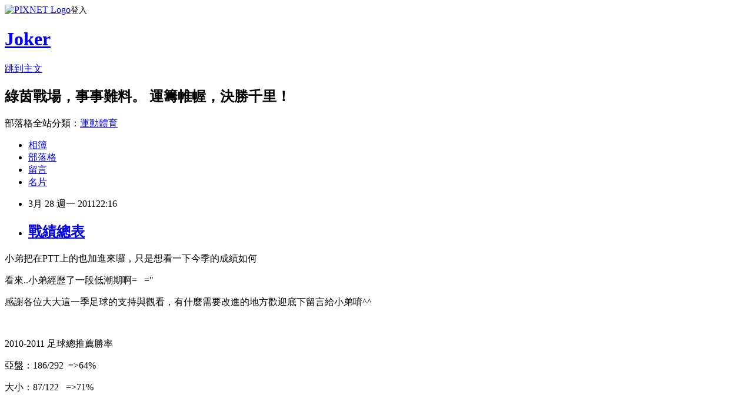

--- FILE ---
content_type: text/html; charset=utf-8
request_url: https://shandow701.pixnet.net/blog/posts/7051830060
body_size: 21724
content:
<!DOCTYPE html><html lang="zh-TW"><head><meta charSet="utf-8"/><meta name="viewport" content="width=device-width, initial-scale=1"/><link rel="stylesheet" href="https://static.1px.tw/blog-next/_next/static/chunks/b1e52b495cc0137c.css" data-precedence="next"/><link rel="stylesheet" href="https://static.1px.tw/blog-next/public/fix.css?v=202601241313" type="text/css" data-precedence="medium"/><link rel="stylesheet" href="https://s3.1px.tw/blog/theme/choc/iframe-popup.css?v=202601241313" type="text/css" data-precedence="medium"/><link rel="stylesheet" href="https://s3.1px.tw/blog/theme/choc/plugins.min.css?v=202601241313" type="text/css" data-precedence="medium"/><link rel="stylesheet" href="https://s3.1px.tw/blog/theme/choc/openid-comment.css?v=202601241313" type="text/css" data-precedence="medium"/><link rel="stylesheet" href="https://s3.1px.tw/blog/theme/choc/style.min.css?v=202601241313" type="text/css" data-precedence="medium"/><link rel="stylesheet" href="https://s3.1px.tw/blog/theme/choc/main.min.css?v=202601241313" type="text/css" data-precedence="medium"/><link rel="stylesheet" href="https://pimg.1px.tw/shandow701/assets/shandow701.css?v=202601241313" type="text/css" data-precedence="medium"/><link rel="stylesheet" href="https://s3.1px.tw/blog/theme/choc/author-info.css?v=202601241313" type="text/css" data-precedence="medium"/><link rel="stylesheet" href="https://s3.1px.tw/blog/theme/choc/idlePop.min.css?v=202601241313" type="text/css" data-precedence="medium"/><link rel="preload" as="script" fetchPriority="low" href="https://static.1px.tw/blog-next/_next/static/chunks/94688e2baa9fea03.js"/><script src="https://static.1px.tw/blog-next/_next/static/chunks/41eaa5427c45ebcc.js" async=""></script><script src="https://static.1px.tw/blog-next/_next/static/chunks/e2c6231760bc85bd.js" async=""></script><script src="https://static.1px.tw/blog-next/_next/static/chunks/94bde6376cf279be.js" async=""></script><script src="https://static.1px.tw/blog-next/_next/static/chunks/426b9d9d938a9eb4.js" async=""></script><script src="https://static.1px.tw/blog-next/_next/static/chunks/turbopack-5021d21b4b170dda.js" async=""></script><script src="https://static.1px.tw/blog-next/_next/static/chunks/ff1a16fafef87110.js" async=""></script><script src="https://static.1px.tw/blog-next/_next/static/chunks/e308b2b9ce476a3e.js" async=""></script><script src="https://static.1px.tw/blog-next/_next/static/chunks/169ce1e25068f8ff.js" async=""></script><script src="https://static.1px.tw/blog-next/_next/static/chunks/d3c6eed28c1dd8e2.js" async=""></script><script src="https://static.1px.tw/blog-next/_next/static/chunks/d4d39cfc2a072218.js" async=""></script><script src="https://static.1px.tw/blog-next/_next/static/chunks/6a5d72c05b9cd4ba.js" async=""></script><script src="https://static.1px.tw/blog-next/_next/static/chunks/8af6103cf1375f47.js" async=""></script><script src="https://static.1px.tw/blog-next/_next/static/chunks/e90cbf588986111c.js" async=""></script><script src="https://static.1px.tw/blog-next/_next/static/chunks/6fc86f1438482192.js" async=""></script><script src="https://static.1px.tw/blog-next/_next/static/chunks/6d1100e43ad18157.js" async=""></script><script src="https://static.1px.tw/blog-next/_next/static/chunks/c2622454eda6e045.js" async=""></script><script src="https://static.1px.tw/blog-next/_next/static/chunks/ed01c75076819ebd.js" async=""></script><script src="https://static.1px.tw/blog-next/_next/static/chunks/a4df8fc19a9a82e6.js" async=""></script><title>戰績總表</title><meta name="description" content="小弟把在PTT上的也加進來囉，只是想看一下今季的成績如何  看來..小弟經歷了一段低潮期啊=   =&quot; 感謝各位大大這一季足球的支持與觀看，有什麼需要改進的地方歡迎底下留言給小弟唷^^"/><meta name="author" content="Joker"/><meta name="google-adsense-platform-account" content="pub-2647689032095179"/><meta name="fb:app_id" content="101730233200171"/><link rel="canonical" href="https://shandow701.pixnet.net/blog/posts/7051830060"/><meta property="og:title" content="戰績總表"/><meta property="og:description" content="小弟把在PTT上的也加進來囉，只是想看一下今季的成績如何  看來..小弟經歷了一段低潮期啊=   =&quot; 感謝各位大大這一季足球的支持與觀看，有什麼需要改進的地方歡迎底下留言給小弟唷^^"/><meta property="og:url" content="https://shandow701.pixnet.net/blog/posts/7051830060"/><meta property="og:image" content="https://s3.1px.tw/blog/common/avatar/blog_cover_light.jpg"/><meta property="og:type" content="article"/><meta name="twitter:card" content="summary_large_image"/><meta name="twitter:title" content="戰績總表"/><meta name="twitter:description" content="小弟把在PTT上的也加進來囉，只是想看一下今季的成績如何  看來..小弟經歷了一段低潮期啊=   =&quot; 感謝各位大大這一季足球的支持與觀看，有什麼需要改進的地方歡迎底下留言給小弟唷^^"/><meta name="twitter:image" content="https://s3.1px.tw/blog/common/avatar/blog_cover_light.jpg"/><link rel="icon" href="/favicon.ico?favicon.a62c60e0.ico" sizes="32x32" type="image/x-icon"/><script src="https://static.1px.tw/blog-next/_next/static/chunks/a6dad97d9634a72d.js" noModule=""></script></head><body><!--$--><!--/$--><!--$?--><template id="B:0"></template><!--/$--><script>requestAnimationFrame(function(){$RT=performance.now()});</script><script src="https://static.1px.tw/blog-next/_next/static/chunks/94688e2baa9fea03.js" id="_R_" async=""></script><div hidden id="S:0"><script id="pixnet-vars">
        window.PIXNET = {
          post_id: "7051830060",
          name: "shandow701",
          user_id: 0,
          blog_id: "2772296",
          display_ads: true,
          ad_options: {"chictrip":false}
        };
      </script><script type="text/javascript" src="https://code.jquery.com/jquery-latest.min.js"></script><script id="json-ld-article-script" type="application/ld+json">{"@context":"https:\u002F\u002Fschema.org","@type":"BlogPosting","isAccessibleForFree":true,"mainEntityOfPage":{"@type":"WebPage","@id":"https:\u002F\u002Fshandow701.pixnet.net\u002Fblog\u002Fposts\u002F7051830060"},"headline":"戰績總表","description":"小弟把在PTT上的也加進來囉，只是想看一下今季的成績如何\u003Cbr\u003E&#13; \u003Cbr\u003E&#13; 看來..小弟經歷了一段低潮期啊=   =\"\u003Cbr\u003E&#13; 感謝各位大大這一季足球的支持與觀看，有什麼需要改進的地方歡迎底下留言給小弟唷^^\u003Cbr\u003E&#13;","articleBody":"\u003Cp\u003E小弟把在PTT上的也加進來囉，只是想看一下今季的成績如何\u003C\u002Fp\u003E\r\n\u003Cp\u003E\r\n看來..小弟經歷了一段低潮期啊=&nbsp;&nbsp; =\"\u003C\u002Fp\u003E\r\n\u003Cp\u003E感謝各位大大這一季足球的支持與觀看，有什麼需要改進的地方歡迎底下留言給小弟唷^^\u003C\u002Fp\u003E\r\n\u003Cp\u003E&nbsp;\u003C\u002Fp\u003E\r\n\u003Cp\u003E2010-2011 足球總推薦勝率\u003C\u002Fp\u003E\r\n\u003Cp\u003E亞盤：186\u002F292&nbsp; =&gt;64%\u003C\u002Fp\u003E\r\n\u003Cp\u003E大小：87\u002F122 &nbsp; =&gt;71%\u003C\u002Fp\u003E\r\n\u003Cp\u003E&nbsp;\u003C\u002Fp\u003E\r\n\u003Cp\u003EMLB國際盤 :48\u002F83\u003C\u002Fp\u003E\r\n\u003Cp\u003E主推 : 10\u002F15 &nbsp; \u003C\u002Fp\u003E\r\n\u003Cp\u003E&nbsp;\u003C\u002Fp\u003E\r\n\u003Cp\u003E來亂ㄟ冰球:12\u002F14 &nbsp; \u003C\u002Fp\u003E","image":[],"author":{"@type":"Person","name":"Joker","url":"https:\u002F\u002Fwww.pixnet.net\u002Fpcard\u002Fshandow701"},"publisher":{"@type":"Organization","name":"Joker","logo":{"@type":"ImageObject","url":"https:\u002F\u002Fs3.1px.tw\u002Fblog\u002Fcommon\u002Favatar\u002Fblog_cover_light.jpg"}},"datePublished":"2011-03-28T14:16:22.000Z","dateModified":"","keywords":[],"articleSection":"足球賽事"}</script><template id="P:1"></template><template id="P:2"></template><template id="P:3"></template><section aria-label="Notifications alt+T" tabindex="-1" aria-live="polite" aria-relevant="additions text" aria-atomic="false"></section></div><script>(self.__next_f=self.__next_f||[]).push([0])</script><script>self.__next_f.push([1,"1:\"$Sreact.fragment\"\n3:I[39756,[\"https://static.1px.tw/blog-next/_next/static/chunks/ff1a16fafef87110.js\",\"https://static.1px.tw/blog-next/_next/static/chunks/e308b2b9ce476a3e.js\"],\"default\"]\n4:I[53536,[\"https://static.1px.tw/blog-next/_next/static/chunks/ff1a16fafef87110.js\",\"https://static.1px.tw/blog-next/_next/static/chunks/e308b2b9ce476a3e.js\"],\"default\"]\n6:I[97367,[\"https://static.1px.tw/blog-next/_next/static/chunks/ff1a16fafef87110.js\",\"https://static.1px.tw/blog-next/_next/static/chunks/e308b2b9ce476a3e.js\"],\"OutletBoundary\"]\n8:I[97367,[\"https://static.1px.tw/blog-next/_next/static/chunks/ff1a16fafef87110.js\",\"https://static.1px.tw/blog-next/_next/static/chunks/e308b2b9ce476a3e.js\"],\"ViewportBoundary\"]\na:I[97367,[\"https://static.1px.tw/blog-next/_next/static/chunks/ff1a16fafef87110.js\",\"https://static.1px.tw/blog-next/_next/static/chunks/e308b2b9ce476a3e.js\"],\"MetadataBoundary\"]\nc:I[63491,[\"https://static.1px.tw/blog-next/_next/static/chunks/169ce1e25068f8ff.js\",\"https://static.1px.tw/blog-next/_next/static/chunks/d3c6eed28c1dd8e2.js\"],\"default\"]\n:HL[\"https://static.1px.tw/blog-next/_next/static/chunks/b1e52b495cc0137c.css\",\"style\"]\n"])</script><script>self.__next_f.push([1,"0:{\"P\":null,\"b\":\"JQ_Jy432Rf5mCJvB01Y9Z\",\"c\":[\"\",\"blog\",\"posts\",\"7051830060\"],\"q\":\"\",\"i\":false,\"f\":[[[\"\",{\"children\":[\"blog\",{\"children\":[\"posts\",{\"children\":[[\"id\",\"7051830060\",\"d\"],{\"children\":[\"__PAGE__\",{}]}]}]}]},\"$undefined\",\"$undefined\",true],[[\"$\",\"$1\",\"c\",{\"children\":[[[\"$\",\"script\",\"script-0\",{\"src\":\"https://static.1px.tw/blog-next/_next/static/chunks/d4d39cfc2a072218.js\",\"async\":true,\"nonce\":\"$undefined\"}],[\"$\",\"script\",\"script-1\",{\"src\":\"https://static.1px.tw/blog-next/_next/static/chunks/6a5d72c05b9cd4ba.js\",\"async\":true,\"nonce\":\"$undefined\"}],[\"$\",\"script\",\"script-2\",{\"src\":\"https://static.1px.tw/blog-next/_next/static/chunks/8af6103cf1375f47.js\",\"async\":true,\"nonce\":\"$undefined\"}]],\"$L2\"]}],{\"children\":[[\"$\",\"$1\",\"c\",{\"children\":[null,[\"$\",\"$L3\",null,{\"parallelRouterKey\":\"children\",\"error\":\"$undefined\",\"errorStyles\":\"$undefined\",\"errorScripts\":\"$undefined\",\"template\":[\"$\",\"$L4\",null,{}],\"templateStyles\":\"$undefined\",\"templateScripts\":\"$undefined\",\"notFound\":\"$undefined\",\"forbidden\":\"$undefined\",\"unauthorized\":\"$undefined\"}]]}],{\"children\":[[\"$\",\"$1\",\"c\",{\"children\":[null,[\"$\",\"$L3\",null,{\"parallelRouterKey\":\"children\",\"error\":\"$undefined\",\"errorStyles\":\"$undefined\",\"errorScripts\":\"$undefined\",\"template\":[\"$\",\"$L4\",null,{}],\"templateStyles\":\"$undefined\",\"templateScripts\":\"$undefined\",\"notFound\":\"$undefined\",\"forbidden\":\"$undefined\",\"unauthorized\":\"$undefined\"}]]}],{\"children\":[[\"$\",\"$1\",\"c\",{\"children\":[null,[\"$\",\"$L3\",null,{\"parallelRouterKey\":\"children\",\"error\":\"$undefined\",\"errorStyles\":\"$undefined\",\"errorScripts\":\"$undefined\",\"template\":[\"$\",\"$L4\",null,{}],\"templateStyles\":\"$undefined\",\"templateScripts\":\"$undefined\",\"notFound\":\"$undefined\",\"forbidden\":\"$undefined\",\"unauthorized\":\"$undefined\"}]]}],{\"children\":[[\"$\",\"$1\",\"c\",{\"children\":[\"$L5\",[[\"$\",\"link\",\"0\",{\"rel\":\"stylesheet\",\"href\":\"https://static.1px.tw/blog-next/_next/static/chunks/b1e52b495cc0137c.css\",\"precedence\":\"next\",\"crossOrigin\":\"$undefined\",\"nonce\":\"$undefined\"}],[\"$\",\"script\",\"script-0\",{\"src\":\"https://static.1px.tw/blog-next/_next/static/chunks/6fc86f1438482192.js\",\"async\":true,\"nonce\":\"$undefined\"}],[\"$\",\"script\",\"script-1\",{\"src\":\"https://static.1px.tw/blog-next/_next/static/chunks/6d1100e43ad18157.js\",\"async\":true,\"nonce\":\"$undefined\"}],[\"$\",\"script\",\"script-2\",{\"src\":\"https://static.1px.tw/blog-next/_next/static/chunks/c2622454eda6e045.js\",\"async\":true,\"nonce\":\"$undefined\"}],[\"$\",\"script\",\"script-3\",{\"src\":\"https://static.1px.tw/blog-next/_next/static/chunks/ed01c75076819ebd.js\",\"async\":true,\"nonce\":\"$undefined\"}],[\"$\",\"script\",\"script-4\",{\"src\":\"https://static.1px.tw/blog-next/_next/static/chunks/a4df8fc19a9a82e6.js\",\"async\":true,\"nonce\":\"$undefined\"}]],[\"$\",\"$L6\",null,{\"children\":\"$@7\"}]]}],{},null,false,false]},null,false,false]},null,false,false]},null,false,false]},null,false,false],[\"$\",\"$1\",\"h\",{\"children\":[null,[\"$\",\"$L8\",null,{\"children\":\"$@9\"}],[\"$\",\"$La\",null,{\"children\":\"$@b\"}],null]}],false]],\"m\":\"$undefined\",\"G\":[\"$c\",[]],\"S\":false}\n"])</script><script>self.__next_f.push([1,"9:[[\"$\",\"meta\",\"0\",{\"charSet\":\"utf-8\"}],[\"$\",\"meta\",\"1\",{\"name\":\"viewport\",\"content\":\"width=device-width, initial-scale=1\"}]]\n"])</script><script>self.__next_f.push([1,"d:I[79520,[\"https://static.1px.tw/blog-next/_next/static/chunks/d4d39cfc2a072218.js\",\"https://static.1px.tw/blog-next/_next/static/chunks/6a5d72c05b9cd4ba.js\",\"https://static.1px.tw/blog-next/_next/static/chunks/8af6103cf1375f47.js\"],\"\"]\n10:I[2352,[\"https://static.1px.tw/blog-next/_next/static/chunks/d4d39cfc2a072218.js\",\"https://static.1px.tw/blog-next/_next/static/chunks/6a5d72c05b9cd4ba.js\",\"https://static.1px.tw/blog-next/_next/static/chunks/8af6103cf1375f47.js\"],\"AdultWarningModal\"]\n11:I[69182,[\"https://static.1px.tw/blog-next/_next/static/chunks/d4d39cfc2a072218.js\",\"https://static.1px.tw/blog-next/_next/static/chunks/6a5d72c05b9cd4ba.js\",\"https://static.1px.tw/blog-next/_next/static/chunks/8af6103cf1375f47.js\"],\"HydrationComplete\"]\n12:I[12985,[\"https://static.1px.tw/blog-next/_next/static/chunks/d4d39cfc2a072218.js\",\"https://static.1px.tw/blog-next/_next/static/chunks/6a5d72c05b9cd4ba.js\",\"https://static.1px.tw/blog-next/_next/static/chunks/8af6103cf1375f47.js\"],\"NuqsAdapter\"]\n13:I[82782,[\"https://static.1px.tw/blog-next/_next/static/chunks/d4d39cfc2a072218.js\",\"https://static.1px.tw/blog-next/_next/static/chunks/6a5d72c05b9cd4ba.js\",\"https://static.1px.tw/blog-next/_next/static/chunks/8af6103cf1375f47.js\"],\"RefineContext\"]\n14:I[29306,[\"https://static.1px.tw/blog-next/_next/static/chunks/d4d39cfc2a072218.js\",\"https://static.1px.tw/blog-next/_next/static/chunks/6a5d72c05b9cd4ba.js\",\"https://static.1px.tw/blog-next/_next/static/chunks/8af6103cf1375f47.js\",\"https://static.1px.tw/blog-next/_next/static/chunks/e90cbf588986111c.js\",\"https://static.1px.tw/blog-next/_next/static/chunks/d3c6eed28c1dd8e2.js\"],\"default\"]\n2:[\"$\",\"html\",null,{\"lang\":\"zh-TW\",\"children\":[[\"$\",\"$Ld\",null,{\"id\":\"google-tag-manager\",\"strategy\":\"afterInteractive\",\"children\":\"\\n(function(w,d,s,l,i){w[l]=w[l]||[];w[l].push({'gtm.start':\\nnew Date().getTime(),event:'gtm.js'});var f=d.getElementsByTagName(s)[0],\\nj=d.createElement(s),dl=l!='dataLayer'?'\u0026l='+l:'';j.async=true;j.src=\\n'https://www.googletagmanager.com/gtm.js?id='+i+dl;f.parentNode.insertBefore(j,f);\\n})(window,document,'script','dataLayer','GTM-TRLQMPKX');\\n  \"}],\"$Le\",\"$Lf\",[\"$\",\"body\",null,{\"children\":[[\"$\",\"$L10\",null,{\"display\":false}],[\"$\",\"$L11\",null,{}],[\"$\",\"$L12\",null,{\"children\":[\"$\",\"$L13\",null,{\"children\":[\"$\",\"$L3\",null,{\"parallelRouterKey\":\"children\",\"error\":\"$undefined\",\"errorStyles\":\"$undefined\",\"errorScripts\":\"$undefined\",\"template\":[\"$\",\"$L4\",null,{}],\"templateStyles\":\"$undefined\",\"templateScripts\":\"$undefined\",\"notFound\":[[\"$\",\"$L14\",null,{}],[]],\"forbidden\":\"$undefined\",\"unauthorized\":\"$undefined\"}]}]}]]}]]}]\n"])</script><script>self.__next_f.push([1,"e:null\nf:null\n"])</script><script>self.__next_f.push([1,"16:I[27201,[\"https://static.1px.tw/blog-next/_next/static/chunks/ff1a16fafef87110.js\",\"https://static.1px.tw/blog-next/_next/static/chunks/e308b2b9ce476a3e.js\"],\"IconMark\"]\n5:[[\"$\",\"script\",null,{\"id\":\"pixnet-vars\",\"children\":\"\\n        window.PIXNET = {\\n          post_id: \\\"7051830060\\\",\\n          name: \\\"shandow701\\\",\\n          user_id: 0,\\n          blog_id: \\\"2772296\\\",\\n          display_ads: true,\\n          ad_options: {\\\"chictrip\\\":false}\\n        };\\n      \"}],\"$L15\"]\n"])</script><script>self.__next_f.push([1,"b:[[\"$\",\"title\",\"0\",{\"children\":\"戰績總表\"}],[\"$\",\"meta\",\"1\",{\"name\":\"description\",\"content\":\"小弟把在PTT上的也加進來囉，只是想看一下今季的成績如何\\r \\r 看來..小弟經歷了一段低潮期啊=   =\\\"\\r 感謝各位大大這一季足球的支持與觀看，有什麼需要改進的地方歡迎底下留言給小弟唷^^\\r\"}],[\"$\",\"meta\",\"2\",{\"name\":\"author\",\"content\":\"Joker\"}],[\"$\",\"meta\",\"3\",{\"name\":\"google-adsense-platform-account\",\"content\":\"pub-2647689032095179\"}],[\"$\",\"meta\",\"4\",{\"name\":\"fb:app_id\",\"content\":\"101730233200171\"}],[\"$\",\"link\",\"5\",{\"rel\":\"canonical\",\"href\":\"https://shandow701.pixnet.net/blog/posts/7051830060\"}],[\"$\",\"meta\",\"6\",{\"property\":\"og:title\",\"content\":\"戰績總表\"}],[\"$\",\"meta\",\"7\",{\"property\":\"og:description\",\"content\":\"小弟把在PTT上的也加進來囉，只是想看一下今季的成績如何\\r \\r 看來..小弟經歷了一段低潮期啊=   =\\\"\\r 感謝各位大大這一季足球的支持與觀看，有什麼需要改進的地方歡迎底下留言給小弟唷^^\\r\"}],[\"$\",\"meta\",\"8\",{\"property\":\"og:url\",\"content\":\"https://shandow701.pixnet.net/blog/posts/7051830060\"}],[\"$\",\"meta\",\"9\",{\"property\":\"og:image\",\"content\":\"https://s3.1px.tw/blog/common/avatar/blog_cover_light.jpg\"}],[\"$\",\"meta\",\"10\",{\"property\":\"og:type\",\"content\":\"article\"}],[\"$\",\"meta\",\"11\",{\"name\":\"twitter:card\",\"content\":\"summary_large_image\"}],[\"$\",\"meta\",\"12\",{\"name\":\"twitter:title\",\"content\":\"戰績總表\"}],[\"$\",\"meta\",\"13\",{\"name\":\"twitter:description\",\"content\":\"小弟把在PTT上的也加進來囉，只是想看一下今季的成績如何\\r \\r 看來..小弟經歷了一段低潮期啊=   =\\\"\\r 感謝各位大大這一季足球的支持與觀看，有什麼需要改進的地方歡迎底下留言給小弟唷^^\\r\"}],[\"$\",\"meta\",\"14\",{\"name\":\"twitter:image\",\"content\":\"https://s3.1px.tw/blog/common/avatar/blog_cover_light.jpg\"}],[\"$\",\"link\",\"15\",{\"rel\":\"icon\",\"href\":\"/favicon.ico?favicon.a62c60e0.ico\",\"sizes\":\"32x32\",\"type\":\"image/x-icon\"}],[\"$\",\"$L16\",\"16\",{}]]\n"])</script><script>self.__next_f.push([1,"7:null\n"])</script><script>self.__next_f.push([1,":HL[\"https://static.1px.tw/blog-next/public/fix.css?v=202601241313\",\"style\",{\"type\":\"text/css\"}]\n:HL[\"https://s3.1px.tw/blog/theme/choc/iframe-popup.css?v=202601241313\",\"style\",{\"type\":\"text/css\"}]\n:HL[\"https://s3.1px.tw/blog/theme/choc/plugins.min.css?v=202601241313\",\"style\",{\"type\":\"text/css\"}]\n:HL[\"https://s3.1px.tw/blog/theme/choc/openid-comment.css?v=202601241313\",\"style\",{\"type\":\"text/css\"}]\n:HL[\"https://s3.1px.tw/blog/theme/choc/style.min.css?v=202601241313\",\"style\",{\"type\":\"text/css\"}]\n:HL[\"https://s3.1px.tw/blog/theme/choc/main.min.css?v=202601241313\",\"style\",{\"type\":\"text/css\"}]\n:HL[\"https://pimg.1px.tw/shandow701/assets/shandow701.css?v=202601241313\",\"style\",{\"type\":\"text/css\"}]\n:HL[\"https://s3.1px.tw/blog/theme/choc/author-info.css?v=202601241313\",\"style\",{\"type\":\"text/css\"}]\n:HL[\"https://s3.1px.tw/blog/theme/choc/idlePop.min.css?v=202601241313\",\"style\",{\"type\":\"text/css\"}]\n17:T769,"])</script><script>self.__next_f.push([1,"{\"@context\":\"https:\\u002F\\u002Fschema.org\",\"@type\":\"BlogPosting\",\"isAccessibleForFree\":true,\"mainEntityOfPage\":{\"@type\":\"WebPage\",\"@id\":\"https:\\u002F\\u002Fshandow701.pixnet.net\\u002Fblog\\u002Fposts\\u002F7051830060\"},\"headline\":\"戰績總表\",\"description\":\"小弟把在PTT上的也加進來囉，只是想看一下今季的成績如何\\u003Cbr\\u003E\u0026#13; \\u003Cbr\\u003E\u0026#13; 看來..小弟經歷了一段低潮期啊=   =\\\"\\u003Cbr\\u003E\u0026#13; 感謝各位大大這一季足球的支持與觀看，有什麼需要改進的地方歡迎底下留言給小弟唷^^\\u003Cbr\\u003E\u0026#13;\",\"articleBody\":\"\\u003Cp\\u003E小弟把在PTT上的也加進來囉，只是想看一下今季的成績如何\\u003C\\u002Fp\\u003E\\r\\n\\u003Cp\\u003E\\r\\n看來..小弟經歷了一段低潮期啊=\u0026nbsp;\u0026nbsp; =\\\"\\u003C\\u002Fp\\u003E\\r\\n\\u003Cp\\u003E感謝各位大大這一季足球的支持與觀看，有什麼需要改進的地方歡迎底下留言給小弟唷^^\\u003C\\u002Fp\\u003E\\r\\n\\u003Cp\\u003E\u0026nbsp;\\u003C\\u002Fp\\u003E\\r\\n\\u003Cp\\u003E2010-2011 足球總推薦勝率\\u003C\\u002Fp\\u003E\\r\\n\\u003Cp\\u003E亞盤：186\\u002F292\u0026nbsp; =\u0026gt;64%\\u003C\\u002Fp\\u003E\\r\\n\\u003Cp\\u003E大小：87\\u002F122 \u0026nbsp; =\u0026gt;71%\\u003C\\u002Fp\\u003E\\r\\n\\u003Cp\\u003E\u0026nbsp;\\u003C\\u002Fp\\u003E\\r\\n\\u003Cp\\u003EMLB國際盤 :48\\u002F83\\u003C\\u002Fp\\u003E\\r\\n\\u003Cp\\u003E主推 : 10\\u002F15 \u0026nbsp; \\u003C\\u002Fp\\u003E\\r\\n\\u003Cp\\u003E\u0026nbsp;\\u003C\\u002Fp\\u003E\\r\\n\\u003Cp\\u003E來亂ㄟ冰球:12\\u002F14 \u0026nbsp; \\u003C\\u002Fp\\u003E\",\"image\":[],\"author\":{\"@type\":\"Person\",\"name\":\"Joker\",\"url\":\"https:\\u002F\\u002Fwww.pixnet.net\\u002Fpcard\\u002Fshandow701\"},\"publisher\":{\"@type\":\"Organization\",\"name\":\"Joker\",\"logo\":{\"@type\":\"ImageObject\",\"url\":\"https:\\u002F\\u002Fs3.1px.tw\\u002Fblog\\u002Fcommon\\u002Favatar\\u002Fblog_cover_light.jpg\"}},\"datePublished\":\"2011-03-28T14:16:22.000Z\",\"dateModified\":\"\",\"keywords\":[],\"articleSection\":\"足球賽事\"}"])</script><script>self.__next_f.push([1,"15:[[[[\"$\",\"link\",\"https://static.1px.tw/blog-next/public/fix.css?v=202601241313\",{\"rel\":\"stylesheet\",\"href\":\"https://static.1px.tw/blog-next/public/fix.css?v=202601241313\",\"type\":\"text/css\",\"precedence\":\"medium\"}],[\"$\",\"link\",\"https://s3.1px.tw/blog/theme/choc/iframe-popup.css?v=202601241313\",{\"rel\":\"stylesheet\",\"href\":\"https://s3.1px.tw/blog/theme/choc/iframe-popup.css?v=202601241313\",\"type\":\"text/css\",\"precedence\":\"medium\"}],[\"$\",\"link\",\"https://s3.1px.tw/blog/theme/choc/plugins.min.css?v=202601241313\",{\"rel\":\"stylesheet\",\"href\":\"https://s3.1px.tw/blog/theme/choc/plugins.min.css?v=202601241313\",\"type\":\"text/css\",\"precedence\":\"medium\"}],[\"$\",\"link\",\"https://s3.1px.tw/blog/theme/choc/openid-comment.css?v=202601241313\",{\"rel\":\"stylesheet\",\"href\":\"https://s3.1px.tw/blog/theme/choc/openid-comment.css?v=202601241313\",\"type\":\"text/css\",\"precedence\":\"medium\"}],[\"$\",\"link\",\"https://s3.1px.tw/blog/theme/choc/style.min.css?v=202601241313\",{\"rel\":\"stylesheet\",\"href\":\"https://s3.1px.tw/blog/theme/choc/style.min.css?v=202601241313\",\"type\":\"text/css\",\"precedence\":\"medium\"}],[\"$\",\"link\",\"https://s3.1px.tw/blog/theme/choc/main.min.css?v=202601241313\",{\"rel\":\"stylesheet\",\"href\":\"https://s3.1px.tw/blog/theme/choc/main.min.css?v=202601241313\",\"type\":\"text/css\",\"precedence\":\"medium\"}],[\"$\",\"link\",\"https://pimg.1px.tw/shandow701/assets/shandow701.css?v=202601241313\",{\"rel\":\"stylesheet\",\"href\":\"https://pimg.1px.tw/shandow701/assets/shandow701.css?v=202601241313\",\"type\":\"text/css\",\"precedence\":\"medium\"}],[\"$\",\"link\",\"https://s3.1px.tw/blog/theme/choc/author-info.css?v=202601241313\",{\"rel\":\"stylesheet\",\"href\":\"https://s3.1px.tw/blog/theme/choc/author-info.css?v=202601241313\",\"type\":\"text/css\",\"precedence\":\"medium\"}],[\"$\",\"link\",\"https://s3.1px.tw/blog/theme/choc/idlePop.min.css?v=202601241313\",{\"rel\":\"stylesheet\",\"href\":\"https://s3.1px.tw/blog/theme/choc/idlePop.min.css?v=202601241313\",\"type\":\"text/css\",\"precedence\":\"medium\"}]],[\"$\",\"script\",null,{\"type\":\"text/javascript\",\"src\":\"https://code.jquery.com/jquery-latest.min.js\"}]],[[\"$\",\"script\",null,{\"id\":\"json-ld-article-script\",\"type\":\"application/ld+json\",\"dangerouslySetInnerHTML\":{\"__html\":\"$17\"}}],\"$L18\"],\"$L19\",\"$L1a\"]\n"])</script><script>self.__next_f.push([1,"1b:I[5479,[\"https://static.1px.tw/blog-next/_next/static/chunks/d4d39cfc2a072218.js\",\"https://static.1px.tw/blog-next/_next/static/chunks/6a5d72c05b9cd4ba.js\",\"https://static.1px.tw/blog-next/_next/static/chunks/8af6103cf1375f47.js\",\"https://static.1px.tw/blog-next/_next/static/chunks/6fc86f1438482192.js\",\"https://static.1px.tw/blog-next/_next/static/chunks/6d1100e43ad18157.js\",\"https://static.1px.tw/blog-next/_next/static/chunks/c2622454eda6e045.js\",\"https://static.1px.tw/blog-next/_next/static/chunks/ed01c75076819ebd.js\",\"https://static.1px.tw/blog-next/_next/static/chunks/a4df8fc19a9a82e6.js\"],\"default\"]\n1c:I[38045,[\"https://static.1px.tw/blog-next/_next/static/chunks/d4d39cfc2a072218.js\",\"https://static.1px.tw/blog-next/_next/static/chunks/6a5d72c05b9cd4ba.js\",\"https://static.1px.tw/blog-next/_next/static/chunks/8af6103cf1375f47.js\",\"https://static.1px.tw/blog-next/_next/static/chunks/6fc86f1438482192.js\",\"https://static.1px.tw/blog-next/_next/static/chunks/6d1100e43ad18157.js\",\"https://static.1px.tw/blog-next/_next/static/chunks/c2622454eda6e045.js\",\"https://static.1px.tw/blog-next/_next/static/chunks/ed01c75076819ebd.js\",\"https://static.1px.tw/blog-next/_next/static/chunks/a4df8fc19a9a82e6.js\"],\"ArticleHead\"]\n18:[\"$\",\"script\",null,{\"id\":\"json-ld-breadcrumb-script\",\"type\":\"application/ld+json\",\"dangerouslySetInnerHTML\":{\"__html\":\"{\\\"@context\\\":\\\"https:\\\\u002F\\\\u002Fschema.org\\\",\\\"@type\\\":\\\"BreadcrumbList\\\",\\\"itemListElement\\\":[{\\\"@type\\\":\\\"ListItem\\\",\\\"position\\\":1,\\\"name\\\":\\\"首頁\\\",\\\"item\\\":\\\"https:\\\\u002F\\\\u002Fshandow701.pixnet.net\\\"},{\\\"@type\\\":\\\"ListItem\\\",\\\"position\\\":2,\\\"name\\\":\\\"部落格\\\",\\\"item\\\":\\\"https:\\\\u002F\\\\u002Fshandow701.pixnet.net\\\\u002Fblog\\\"},{\\\"@type\\\":\\\"ListItem\\\",\\\"position\\\":3,\\\"name\\\":\\\"文章\\\",\\\"item\\\":\\\"https:\\\\u002F\\\\u002Fshandow701.pixnet.net\\\\u002Fblog\\\\u002Fposts\\\"},{\\\"@type\\\":\\\"ListItem\\\",\\\"position\\\":4,\\\"name\\\":\\\"戰績總表\\\",\\\"item\\\":\\\"https:\\\\u002F\\\\u002Fshandow701.pixnet.net\\\\u002Fblog\\\\u002Fposts\\\\u002F7051830060\\\"}]}\"}}]\n"])</script><script>self.__next_f.push([1,"1a:[\"$\",\"div\",null,{\"className\":\"main-container\",\"children\":[[\"$\",\"div\",null,{\"id\":\"pixnet-ad-before_header\",\"className\":\"pixnet-ad-placement\"}],[\"$\",\"div\",null,{\"id\":\"body-div\",\"children\":[[\"$\",\"div\",null,{\"id\":\"container\",\"children\":[[\"$\",\"div\",null,{\"id\":\"container2\",\"children\":[[\"$\",\"div\",null,{\"id\":\"container3\",\"children\":[[\"$\",\"div\",null,{\"id\":\"header\",\"children\":[[\"$\",\"div\",null,{\"id\":\"banner\",\"children\":[[\"$\",\"h1\",null,{\"children\":[\"$\",\"a\",null,{\"href\":\"https://shandow701.pixnet.net/blog\",\"children\":\"Joker\"}]}],[\"$\",\"p\",null,{\"className\":\"skiplink\",\"children\":[\"$\",\"a\",null,{\"href\":\"#article-area\",\"title\":\"skip the page header to the main content\",\"children\":\"跳到主文\"}]}],[\"$\",\"h2\",null,{\"suppressHydrationWarning\":true,\"dangerouslySetInnerHTML\":{\"__html\":\"綠茵戰場，事事難料。\\r\\n運籌帷幄，決勝千里！\"}}],[\"$\",\"p\",null,{\"id\":\"blog-category\",\"children\":[\"部落格全站分類：\",[\"$\",\"a\",null,{\"href\":\"#\",\"children\":\"運動體育\"}]]}]]}],[\"$\",\"ul\",null,{\"id\":\"navigation\",\"children\":[[\"$\",\"li\",null,{\"className\":\"navigation-links\",\"id\":\"link-album\",\"children\":[\"$\",\"a\",null,{\"href\":\"/albums\",\"title\":\"go to gallery page of this user\",\"children\":\"相簿\"}]}],[\"$\",\"li\",null,{\"className\":\"navigation-links\",\"id\":\"link-blog\",\"children\":[\"$\",\"a\",null,{\"href\":\"https://shandow701.pixnet.net/blog\",\"title\":\"go to index page of this blog\",\"children\":\"部落格\"}]}],[\"$\",\"li\",null,{\"className\":\"navigation-links\",\"id\":\"link-guestbook\",\"children\":[\"$\",\"a\",null,{\"id\":\"guestbook\",\"data-msg\":\"尚未安裝留言板，無法進行留言\",\"data-action\":\"none\",\"href\":\"#\",\"title\":\"go to guestbook page of this user\",\"children\":\"留言\"}]}],[\"$\",\"li\",null,{\"className\":\"navigation-links\",\"id\":\"link-profile\",\"children\":[\"$\",\"a\",null,{\"href\":\"https://www.pixnet.net/pcard/shandow701\",\"title\":\"go to profile page of this user\",\"children\":\"名片\"}]}]]}]]}],[\"$\",\"div\",null,{\"id\":\"main\",\"children\":[[\"$\",\"div\",null,{\"id\":\"content\",\"children\":[[\"$\",\"$L1b\",null,{\"data\":\"$undefined\"}],[\"$\",\"div\",null,{\"id\":\"article-area\",\"children\":[\"$\",\"div\",null,{\"id\":\"article-box\",\"children\":[\"$\",\"div\",null,{\"className\":\"article\",\"children\":[[\"$\",\"$L1c\",null,{\"post\":{\"id\":\"7051830060\",\"title\":\"戰績總表\",\"excerpt\":\"小弟把在PTT上的也加進來囉，只是想看一下今季的成績如何\u003cbr\u003e\u0026#13; \u003cbr\u003e\u0026#13; 看來..小弟經歷了一段低潮期啊=   =\\\"\u003cbr\u003e\u0026#13; 感謝各位大大這一季足球的支持與觀看，有什麼需要改進的地方歡迎底下留言給小弟唷^^\u003cbr\u003e\u0026#13;\",\"contents\":{\"post_id\":\"7051830060\",\"contents\":\"\u003cp\u003e小弟把在PTT上的也加進來囉，只是想看一下今季的成績如何\u003c/p\u003e\\r\\n\u003cp\u003e\\r\\n看來..小弟經歷了一段低潮期啊=\u0026nbsp;\u0026nbsp; =\\\"\u003c/p\u003e\\r\\n\u003cp\u003e感謝各位大大這一季足球的支持與觀看，有什麼需要改進的地方歡迎底下留言給小弟唷^^\u003c/p\u003e\\r\\n\u003cp\u003e\u0026nbsp;\u003c/p\u003e\\r\\n\u003cp\u003e2010-2011 足球總推薦勝率\u003c/p\u003e\\r\\n\u003cp\u003e亞盤：186/292\u0026nbsp; =\u0026gt;64%\u003c/p\u003e\\r\\n\u003cp\u003e大小：87/122 \u0026nbsp; =\u0026gt;71%\u003c/p\u003e\\r\\n\u003cp\u003e\u0026nbsp;\u003c/p\u003e\\r\\n\u003cp\u003eMLB國際盤 :48/83\u003c/p\u003e\\r\\n\u003cp\u003e主推 : 10/15 \u0026nbsp; \u003c/p\u003e\\r\\n\u003cp\u003e\u0026nbsp;\u003c/p\u003e\\r\\n\u003cp\u003e來亂ㄟ冰球:12/14 \u0026nbsp; \u003c/p\u003e\",\"sanitized_contents\":\"\u003cp\u003e小弟把在PTT上的也加進來囉，只是想看一下今季的成績如何\u003c/p\u003e \u003cp\u003e 看來..小弟經歷了一段低潮期啊=\u0026nbsp;\u0026nbsp; =\\\"\u003c/p\u003e \u003cp\u003e感謝各位大大這一季足球的支持與觀看，有什麼需要改進的地方歡迎底下留言給小弟唷^^\u003c/p\u003e \u003cp\u003e\u0026nbsp;\u003c/p\u003e \u003cp\u003e2010-2011 足球總推薦勝率\u003c/p\u003e \u003cp\u003e亞盤：186/292\u0026nbsp; =\u0026gt;64%\u003c/p\u003e \u003cp\u003e大小：87/122 \u0026nbsp; =\u0026gt;71%\u003c/p\u003e \u003cp\u003e\u0026nbsp;\u003c/p\u003e \u003cp\u003eMLB國際盤 :48/83\u003c/p\u003e \u003cp\u003e主推 : 10/15 \u0026nbsp; \u003c/p\u003e \u003cp\u003e\u0026nbsp;\u003c/p\u003e \u003cp\u003e來亂ㄟ冰球:12/14 \u0026nbsp; \u003c/p\u003e\",\"created_at\":null,\"updated_at\":null},\"published_at\":1301321782,\"featured\":null,\"category\":{\"id\":\"7002222750\",\"blog_id\":\"2772296\",\"name\":\"足球賽事\",\"folder_id\":\"0\",\"post_count\":0,\"sort\":4,\"status\":\"active\",\"frontend\":\"visible\",\"created_at\":0,\"updated_at\":0},\"primaryChannel\":{\"id\":32,\"name\":\"運動體育\",\"slug\":\"sport\",\"type_id\":9},\"secondaryChannel\":{\"id\":0,\"name\":\"不設分類\",\"slug\":null,\"type_id\":0},\"tags\":[],\"visibility\":\"public\",\"password_hint\":null,\"friends\":[],\"groups\":[],\"status\":\"active\",\"is_pinned\":1,\"allow_comment\":1,\"comment_visibility\":1,\"comment_permission\":1,\"post_url\":\"https://shandow701.pixnet.net/blog/posts/7051830060\",\"stats\":{\"post_id\":\"7051830060\",\"views\":211,\"views_today\":0,\"likes\":0,\"link_clicks\":0,\"comments\":0,\"replies\":0,\"created_at\":0,\"updated_at\":0},\"password\":null,\"comments\":[{\"comment_id\":\"7039915356\",\"content\":\"TK大謙虛了，呵呵。\\n比我推兩個禮拜的戰績高很多了。\\n我亞盤只有53%\\n可能這兩週次級聯賽推太多了XD\\n\",\"creator\":{\"id\":2805471,\"display_name\":\"夢Mong\",\"avatar_url\":null},\"visibility\":1,\"created_at\":1301328016,\"replies\":[{\"reply_id\":7039915356,\"content\":\"次級聯賽和杯賽真的比較難預測\\n夢大剛好在這兩個星期內開始啦Ｘ＂Ｄ\\n等五大聯賽恢復\\n又可以神勇殺莊啦！加油：Ｄ\",\"creator\":{\"id\":2772296,\"display_name\":\"綠茵達人\",\"avatar_url\":null},\"created_at\":1301332994,\"visibility\":1,\"display\":true}],\"display\":true},{\"comment_id\":\"7040013352\",\"content\":\"TK大今天要玩英甲嗎?\\n有幾場看起來不賴\",\"creator\":{\"id\":2805471,\"display_name\":\"夢Mong\",\"avatar_url\":null},\"visibility\":1,\"created_at\":1301375979,\"replies\":[{\"reply_id\":7040013352,\"content\":\"今天有歡樂土A2聯可以玩\\n\\n晚點再看看囉:D\",\"creator\":{\"id\":2772296,\"display_name\":\"綠茵達人\",\"avatar_url\":null},\"created_at\":1301376871,\"visibility\":1,\"display\":true}],\"display\":true},{\"comment_id\":\"7040074816\",\"content\":\"哈囉  超高勝率的綠茵達人您好\\n\\n關於之前提到過的sports178網站合作\\n然後給您抽成20%的合作計畫\\n\\n麻煩請回覆這封訊息，提供您的 \\n1.真實本名\\n2.手機聯絡電話\\n3.居住地址(需要寄送合約給您)\\n\\nsports178的合作窗口 \\n將會盡快親自與您聯繫 謝謝~\\n\\nLuckyGo\",\"creator\":{\"id\":2036929,\"display_name\":\"運動邦 運彩分析\",\"avatar_url\":null},\"visibility\":2,\"created_at\":1301419710,\"replies\":[{\"reply_id\":7040074816,\"content\":\"好的，麻煩你了。\\n\\n姓名：郭至濠\\n手機：0912775725\\n地址：高雄市鳳山區漁村街59巷21號\",\"creator\":{\"id\":2772296,\"display_name\":\"綠茵達人\",\"avatar_url\":null},\"created_at\":1301421089,\"visibility\":2,\"display\":false}],\"display\":false},{\"comment_id\":\"7040083936\",\"content\":\"夢大 你也玩暗黑啊\\n哈哈\\n\\n加油囉\\n\\n\\n\",\"creator\":{\"id\":0,\"display_name\":\"志\",\"avatar_url\":\"https://ui-avatars.com/api/?name=%E5%BF%97\"},\"visibility\":1,\"created_at\":1301465078,\"replies\":[],\"display\":true},{\"comment_id\":\"7040083992\",\"content\":\"t大  今天 有分析嗎\\n\\n我出手囉\\n\\n昨天賽事有小贏\\n\\n今天續追和面場了\\n\\n抓兩場波膽2-2\\n\\n你覺得要調嗎\\n\\n讓我參考一下  \\n\\n3201   托利馬 對 學生隊\\n\\n3205   科里蒂巴 對 吉奧競技\",\"creator\":{\"id\":0,\"display_name\":\"志\",\"avatar_url\":\"https://ui-avatars.com/api/?name=%E5%BF%97\"},\"visibility\":1,\"created_at\":1301465227,\"replies\":[{\"reply_id\":7040083992,\"content\":\"ㄨㄚˊ...那個我超不熟的 (因為台灣暗黑玩不到) 冏\u0026quot;\\n\\n不敢給你建議OTZ\\n\\n如果自由杯也是像歐冠一樣採取客隊進球優惠的話...\\n那麼我覺得這場開和局的機會不小，因為上仗學生隊主勝1:0托利馬\\n這場學生隊只有一分的叩打，想必會再發動猛攻，而托利馬一分落後，也是需要採取攻擊手段，依兩邊的戰意來看，攻勢將不斷。\\n盤口簡單看一下，托利馬雖然上一場1分落敗，但主場只讓出平手盤，顯然低看了托利馬的實力(其實我也不知道他強不強= =  只能以歐冠類似的看法分析)，這種盤口反而有利於主隊打出，因為我覺得這盤是以平手盤去阻擾上盤籌碼介入，論實力，阿甲第一絕對有力在哥倫比亞取勝，但以兩方都讓不起球的盤口來看，再結合歐賠數據，和局有望。\\n\\n簡單的看一下而已~\u0026quot;~ 參考看看\",\"creator\":{\"id\":2772296,\"display_name\":\"綠茵達人\",\"avatar_url\":null},\"created_at\":1301466667,\"visibility\":1,\"display\":true}],\"display\":true}],\"ad_options\":{\"chictrip\":false}}}],\"$L1d\",\"$L1e\",\"$L1f\"]}]}]}]]}],\"$L20\"]}],\"$L21\"]}],\"$L22\",\"$L23\",\"$L24\",\"$L25\"]}],\"$L26\",\"$L27\",\"$L28\",\"$L29\"]}],\"$L2a\",\"$L2b\",\"$L2c\",\"$L2d\"]}]]}]\n"])</script><script>self.__next_f.push([1,"2e:I[89076,[\"https://static.1px.tw/blog-next/_next/static/chunks/d4d39cfc2a072218.js\",\"https://static.1px.tw/blog-next/_next/static/chunks/6a5d72c05b9cd4ba.js\",\"https://static.1px.tw/blog-next/_next/static/chunks/8af6103cf1375f47.js\",\"https://static.1px.tw/blog-next/_next/static/chunks/6fc86f1438482192.js\",\"https://static.1px.tw/blog-next/_next/static/chunks/6d1100e43ad18157.js\",\"https://static.1px.tw/blog-next/_next/static/chunks/c2622454eda6e045.js\",\"https://static.1px.tw/blog-next/_next/static/chunks/ed01c75076819ebd.js\",\"https://static.1px.tw/blog-next/_next/static/chunks/a4df8fc19a9a82e6.js\"],\"ArticleContentInner\"]\n2f:I[89697,[\"https://static.1px.tw/blog-next/_next/static/chunks/d4d39cfc2a072218.js\",\"https://static.1px.tw/blog-next/_next/static/chunks/6a5d72c05b9cd4ba.js\",\"https://static.1px.tw/blog-next/_next/static/chunks/8af6103cf1375f47.js\",\"https://static.1px.tw/blog-next/_next/static/chunks/6fc86f1438482192.js\",\"https://static.1px.tw/blog-next/_next/static/chunks/6d1100e43ad18157.js\",\"https://static.1px.tw/blog-next/_next/static/chunks/c2622454eda6e045.js\",\"https://static.1px.tw/blog-next/_next/static/chunks/ed01c75076819ebd.js\",\"https://static.1px.tw/blog-next/_next/static/chunks/a4df8fc19a9a82e6.js\"],\"AuthorViews\"]\n30:I[70364,[\"https://static.1px.tw/blog-next/_next/static/chunks/d4d39cfc2a072218.js\",\"https://static.1px.tw/blog-next/_next/static/chunks/6a5d72c05b9cd4ba.js\",\"https://static.1px.tw/blog-next/_next/static/chunks/8af6103cf1375f47.js\",\"https://static.1px.tw/blog-next/_next/static/chunks/6fc86f1438482192.js\",\"https://static.1px.tw/blog-next/_next/static/chunks/6d1100e43ad18157.js\",\"https://static.1px.tw/blog-next/_next/static/chunks/c2622454eda6e045.js\",\"https://static.1px.tw/blog-next/_next/static/chunks/ed01c75076819ebd.js\",\"https://static.1px.tw/blog-next/_next/static/chunks/a4df8fc19a9a82e6.js\"],\"CommentsBlock\"]\n31:I[96195,[\"https://static.1px.tw/blog-next/_next/static/chunks/d4d39cfc2a072218.js\",\"https://static.1px.tw/blog-next/_next/static/chunks/6a5d72c05b9cd4ba.js\",\"https://static.1px.tw/blog-next/_next/static/chunks/8af6103cf1375f47.js\",\"https://static.1px.tw/blog-next/_next/static/chunks/6fc86f1438482192.js\",\"https://static.1px.tw/blog-next/_next/static/chunks/6d1100e43ad18157.js\",\"https://static.1px.tw/blog-next/_next/static/chunks/c2622454eda6e045.js\",\"https://static.1px.tw/blog-next/_next/static/chunks/ed01c75076819ebd.js\",\"https://static.1px.tw/blog-next/_next/static/chunks/a4df8fc19a9a82e6.js\"],\"Widget\"]\n32:I[28541,[\"https://static.1px.tw/blog-next/_next/static/chunks/d4d39cfc2a072218.js\",\"https://static.1px.tw/blog-next/_next/static/chunks/6a5d72c05b9cd4ba.js\",\"https://static.1px.tw/blog-next/_next/static/chunks/8af6103cf1375f47.js\",\"https://static.1px.tw/blog-next/_next/static/chunks/6fc86f1438482192.js\",\"https://static.1px.tw/blog-next/_next/static/chunks/6d1100e43ad18157.js\",\"https://static.1px.tw/blog-next/_next/static/chunks/c2622454eda6e045.js\",\"https://static.1px.tw/blog-next/_next/static/chunks/ed01c75076819ebd.js\",\"https://static.1px.tw/blog-next/_next/static/chunks/a4df8fc19a9a82e6.js\"],\"default\"]\n:HL[\"https://static.1px.tw/blog-next/public/logo_pixnet_ch.svg\",\"image\"]\n"])</script><script>self.__next_f.push([1,"1d:[\"$\",\"div\",null,{\"className\":\"article-body\",\"children\":[[\"$\",\"div\",null,{\"className\":\"article-content\",\"children\":[[\"$\",\"$L2e\",null,{\"post\":\"$1a:props:children:1:props:children:0:props:children:0:props:children:0:props:children:1:props:children:0:props:children:1:props:children:props:children:props:children:0:props:post\"}],[\"$\",\"div\",null,{\"className\":\"tag-container-parent\",\"children\":[[\"$\",\"div\",null,{\"className\":\"tag-container article-keyword\",\"data-version\":\"a\",\"children\":[[\"$\",\"div\",null,{\"className\":\"tag__header\",\"children\":[\"$\",\"div\",null,{\"className\":\"tag__header-title\",\"children\":\"文章標籤\"}]}],[\"$\",\"div\",null,{\"className\":\"tag__main\",\"id\":\"article-footer-tags\",\"children\":[]}]]}],[\"$\",\"div\",null,{\"className\":\"tag-container global-keyword\",\"children\":[[\"$\",\"div\",null,{\"className\":\"tag__header\",\"children\":[\"$\",\"div\",null,{\"className\":\"tag__header-title\",\"children\":\"全站熱搜\"}]}],[\"$\",\"div\",null,{\"className\":\"tag__main\",\"children\":[]}]]}]]}],[\"$\",\"div\",null,{\"className\":\"author-profile\",\"children\":[[\"$\",\"div\",null,{\"className\":\"author-profile__header\",\"children\":\"創作者介紹\"}],[\"$\",\"div\",null,{\"className\":\"author-profile__main\",\"id\":\"mixpanel-author-box\",\"children\":[[\"$\",\"a\",null,{\"children\":[\"$\",\"img\",null,{\"className\":\"author-profile__avatar\",\"src\":null,\"alt\":\"創作者 綠茵達人 的頭像\",\"loading\":\"lazy\"}]}],[\"$\",\"div\",null,{\"className\":\"author-profile__content\",\"children\":[[\"$\",\"a\",null,{\"className\":\"author-profile__name\",\"children\":\"綠茵達人\"}],[\"$\",\"p\",null,{\"className\":\"author-profile__info\",\"children\":\"Joker\"}]]}],[\"$\",\"div\",null,{\"className\":\"author-profile__subscribe hoverable\",\"children\":[\"$\",\"button\",null,{\"data-follow-state\":\"關注\",\"className\":\"subscribe-btn member\"}]}]]}]]}]]}],[\"$\",\"p\",null,{\"className\":\"author\",\"children\":[\"綠茵達人\",\" 發表在\",\" \",[\"$\",\"a\",null,{\"href\":\"https://www.pixnet.net\",\"children\":\"痞客邦\"}],\" \",[\"$\",\"a\",null,{\"href\":\"#comments\",\"children\":\"留言\"}],\"(\",\"0\",\") \",[\"$\",\"$L2f\",null,{\"post\":\"$1a:props:children:1:props:children:0:props:children:0:props:children:0:props:children:1:props:children:0:props:children:1:props:children:props:children:props:children:0:props:post\"}]]}],[\"$\",\"div\",null,{\"id\":\"pixnet-ad-content-left-right-wrapper\",\"children\":[[\"$\",\"div\",null,{\"className\":\"left\"}],[\"$\",\"div\",null,{\"className\":\"right\"}]]}]]}]\n"])</script><script>self.__next_f.push([1,"1e:[\"$\",\"div\",null,{\"className\":\"article-footer\",\"children\":[[\"$\",\"ul\",null,{\"className\":\"refer\",\"children\":[[\"$\",\"li\",null,{\"children\":[\"全站分類：\",[\"$\",\"a\",null,{\"href\":\"#\",\"children\":\"$undefined\"}]]}],\" \",[\"$\",\"li\",null,{\"children\":[\"個人分類：\",[\"$\",\"a\",null,{\"href\":\"#\",\"children\":\"足球賽事\"}]]}],\" \"]}],[\"$\",\"div\",null,{\"className\":\"back-to-top\",\"children\":[\"$\",\"a\",null,{\"href\":\"#top\",\"title\":\"back to the top of the page\",\"children\":\"▲top\"}]}],[\"$\",\"$L30\",null,{\"comments\":[\"$1a:props:children:1:props:children:0:props:children:0:props:children:0:props:children:1:props:children:0:props:children:1:props:children:props:children:props:children:0:props:post:comments:0\",\"$1a:props:children:1:props:children:0:props:children:0:props:children:0:props:children:1:props:children:0:props:children:1:props:children:props:children:props:children:0:props:post:comments:1\",{\"comment_id\":\"7040074816\",\"content\":\"*****\",\"creator\":\"$1a:props:children:1:props:children:0:props:children:0:props:children:0:props:children:1:props:children:0:props:children:1:props:children:props:children:props:children:0:props:post:comments:2:creator\",\"visibility\":2,\"created_at\":1301419710,\"replies\":[{\"reply_id\":7040074816,\"content\":\"*****\",\"creator\":\"$1a:props:children:1:props:children:0:props:children:0:props:children:0:props:children:1:props:children:0:props:children:1:props:children:props:children:props:children:0:props:post:comments:2:replies:0:creator\",\"created_at\":1301421089,\"visibility\":2,\"display\":false}],\"display\":false},\"$1a:props:children:1:props:children:0:props:children:0:props:children:0:props:children:1:props:children:0:props:children:1:props:children:props:children:props:children:0:props:post:comments:3\",\"$1a:props:children:1:props:children:0:props:children:0:props:children:0:props:children:1:props:children:0:props:children:1:props:children:props:children:props:children:0:props:post:comments:4\"],\"blog\":{\"blog_id\":\"2772296\",\"urls\":{\"blog_url\":\"https://shandow701.pixnet.net/blog\",\"album_url\":\"https://shandow701.pixnet.net/albums\",\"card_url\":\"https://www.pixnet.net/pcard/shandow701\",\"sitemap_url\":\"https://shandow701.pixnet.net/sitemap.xml\"},\"name\":\"shandow701\",\"display_name\":\"Joker\",\"description\":\"綠茵戰場，事事難料。\\r\\n運籌帷幄，決勝千里！\",\"visibility\":\"public\",\"freeze\":\"active\",\"default_comment_permission\":\"deny\",\"service_album\":\"enable\",\"rss_mode\":\"auto\",\"taxonomy\":{\"id\":20,\"name\":\"運動體育\"},\"logo\":{\"id\":null,\"url\":\"https://s3.1px.tw/blog/common/avatar/blog_cover_light.jpg\"},\"logo_url\":\"https://s3.1px.tw/blog/common/avatar/blog_cover_light.jpg\",\"owner\":{\"sub\":\"838256504447582769\",\"display_name\":\"綠茵達人\",\"avatar\":null,\"login_country\":null,\"login_city\":null,\"login_at\":0,\"created_at\":1299056281,\"updated_at\":1765078812},\"socials\":{\"social_email\":null,\"social_line\":null,\"social_facebook\":null,\"social_instagram\":null,\"social_youtube\":null,\"created_at\":null,\"updated_at\":null},\"stats\":{\"views_initialized\":24025,\"views_total\":20021,\"views_today\":1,\"post_count\":0,\"updated_at\":1769183426},\"marketing\":null,\"watermark\":null,\"custom_domain\":null,\"hero_image\":{\"id\":1769231581,\"url\":\"https://picsum.photos/seed/shandow701/1200/400\"},\"widgets\":{\"sidebar1\":[{\"id\":20959713,\"identifier\":\"cus980988\",\"title\":\"運動邦\",\"sort\":2,\"data\":\"\u003ca href=\\\"http://channel.pixnet.net/sport/luckygo\\\" target=\\\"_blank\\\"\u003e\u003cimg src=\\\"//s.pixfs.net/channel/sport/style2/images/luckygo_sticker.jpg\\\"\u003e\u003c/a\u003e\"},{\"id\":20959714,\"identifier\":\"cus1010747\",\"title\":\"累了嗎?看看雨狗吧\",\"sort\":3,\"data\":\"\u003ca href=http://raindog.pixnet.net/blog target=_blank\u003e\u003cimg src=http://p1.p.pixnet.net/albums/userpics/1/1/763311/49b334dd0507c.jpg border=0\u003e\u003c/a\u003e\"},{\"id\":20959715,\"identifier\":\"cus2064772\",\"title\":\"天祐日本．全民祈福\",\"sort\":4,\"data\":\"\u003ciframe src=\\\"//emergency.events.pixnet.net/sticker/\\\" width=\\\"180\\\" height=\\\"265\\\" frameborder=\\\"0\\\" scrolling=\\\"no\\\"\u003e\u003c/iframe\u003e\"},{\"id\":20959716,\"identifier\":\"pixHotArticle\",\"title\":\"熱門文章\",\"sort\":5,\"data\":[{\"id\":\"7047806424\",\"title\":\"3/1戰事解盤\",\"featured\":null,\"tags\":[],\"published_at\":1298991799,\"post_url\":\"https://shandow701.pixnet.net/blog/posts/7047806424\",\"stats\":{\"post_id\":\"7047806424\",\"views\":55,\"views_today\":1,\"likes\":0,\"link_clicks\":0,\"comments\":0,\"replies\":0,\"created_at\":0,\"updated_at\":1768751817}},{\"id\":\"7047881652\",\"title\":\"3/2 戰事分析\",\"featured\":null,\"tags\":[],\"published_at\":1299076477,\"post_url\":\"https://shandow701.pixnet.net/blog/posts/7047881652\",\"stats\":{\"post_id\":\"7047881652\",\"views\":44,\"views_today\":0,\"likes\":0,\"link_clicks\":0,\"comments\":0,\"replies\":0,\"created_at\":0,\"updated_at\":0}},{\"id\":\"7048094966\",\"title\":\"3/3戰事分析\",\"featured\":null,\"tags\":[],\"published_at\":1299171581,\"post_url\":\"https://shandow701.pixnet.net/blog/posts/7048094966\",\"stats\":{\"post_id\":\"7048094966\",\"views\":42,\"views_today\":0,\"likes\":0,\"link_clicks\":0,\"comments\":0,\"replies\":0,\"created_at\":0,\"updated_at\":0}},{\"id\":\"7048374622\",\"title\":\"3/5 戰事推薦\",\"featured\":null,\"tags\":[],\"published_at\":1299337248,\"post_url\":\"https://shandow701.pixnet.net/blog/posts/7048374622\",\"stats\":{\"post_id\":\"7048374622\",\"views\":33,\"views_today\":0,\"likes\":0,\"link_clicks\":0,\"comments\":0,\"replies\":0,\"created_at\":0,\"updated_at\":0}},{\"id\":\"7048584178\",\"title\":\"3/7戰火綿延\",\"featured\":null,\"tags\":[],\"published_at\":1299488535,\"post_url\":\"https://shandow701.pixnet.net/blog/posts/7048584178\",\"stats\":{\"post_id\":\"7048584178\",\"views\":100,\"views_today\":0,\"likes\":0,\"link_clicks\":0,\"comments\":0,\"replies\":0,\"created_at\":0,\"updated_at\":0}},{\"id\":\"7048738976\",\"title\":\"3/8戰事分析\",\"featured\":null,\"tags\":[],\"published_at\":1299578092,\"post_url\":\"https://shandow701.pixnet.net/blog/posts/7048738976\",\"stats\":{\"post_id\":\"7048738976\",\"views\":35,\"views_today\":0,\"likes\":0,\"link_clicks\":0,\"comments\":0,\"replies\":0,\"created_at\":0,\"updated_at\":0}},{\"id\":\"7048878458\",\"title\":\"3/9歐冠分析\",\"featured\":null,\"tags\":[],\"published_at\":1299666523,\"post_url\":\"https://shandow701.pixnet.net/blog/posts/7048878458\",\"stats\":{\"post_id\":\"7048878458\",\"views\":61,\"views_today\":0,\"likes\":0,\"link_clicks\":0,\"comments\":0,\"replies\":0,\"created_at\":0,\"updated_at\":0}},{\"id\":\"7049029274\",\"title\":\"3/10 歐霸盃分析\",\"featured\":null,\"tags\":[],\"published_at\":1299750807,\"post_url\":\"https://shandow701.pixnet.net/blog/posts/7049029274\",\"stats\":{\"post_id\":\"7049029274\",\"views\":309,\"views_today\":0,\"likes\":0,\"link_clicks\":0,\"comments\":0,\"replies\":0,\"created_at\":0,\"updated_at\":0}},{\"id\":\"7049228572\",\"title\":\"3/11 國米場分析\",\"featured\":null,\"tags\":[],\"published_at\":1299860797,\"post_url\":\"https://shandow701.pixnet.net/blog/posts/7049228572\",\"stats\":{\"post_id\":\"7049228572\",\"views\":38,\"views_today\":0,\"likes\":0,\"link_clicks\":0,\"comments\":0,\"replies\":0,\"created_at\":0,\"updated_at\":0}},{\"id\":\"7049240342\",\"title\":\"大勝與冷門\",\"featured\":null,\"tags\":[],\"published_at\":1299872724,\"post_url\":\"https://shandow701.pixnet.net/blog/posts/7049240342\",\"stats\":{\"post_id\":\"7049240342\",\"views\":281,\"views_today\":0,\"likes\":0,\"link_clicks\":0,\"comments\":0,\"replies\":0,\"created_at\":0,\"updated_at\":0}}]},{\"id\":20959717,\"identifier\":\"pixCategory\",\"title\":\"文章分類\",\"sort\":6,\"data\":[{\"type\":\"category\",\"id\":\"7002449511\",\"name\":\"冰球簡析\",\"post_count\":3,\"url\":\"https://abc.com\",\"sort\":0},{\"type\":\"category\",\"id\":\"7002391526\",\"name\":\"棒球簡析\",\"post_count\":14,\"url\":\"https://abc.com\",\"sort\":1},{\"type\":\"category\",\"id\":\"7002263297\",\"name\":\"雜談\",\"post_count\":1,\"url\":\"https://abc.com\",\"sort\":2},{\"type\":\"category\",\"id\":\"7002222898\",\"name\":\"簡易分析\",\"post_count\":1,\"url\":\"https://abc.com\",\"sort\":3},{\"type\":\"category\",\"id\":\"7002222750\",\"name\":\"足球賽事\",\"post_count\":57,\"url\":\"https://abc.com\",\"sort\":4}]},{\"id\":20959718,\"identifier\":\"pixLatestArticle\",\"title\":\"最新文章\",\"sort\":7,\"data\":[{\"id\":\"7060324515\",\"title\":\"5/20 暫時休息\",\"featured\":null,\"tags\":[],\"published_at\":1305885355,\"post_url\":\"https://shandow701.pixnet.net/blog/posts/7060324515\",\"stats\":{\"post_id\":\"7060324515\",\"views\":196,\"views_today\":0,\"likes\":0,\"link_clicks\":0,\"comments\":0,\"replies\":0,\"created_at\":0,\"updated_at\":0}},{\"id\":\"7060199153\",\"title\":\"5/19  隨手推薦\",\"featured\":null,\"tags\":[],\"published_at\":1305818127,\"post_url\":\"https://shandow701.pixnet.net/blog/posts/7060199153\",\"stats\":{\"post_id\":\"7060199153\",\"views\":398,\"views_today\":0,\"likes\":0,\"link_clicks\":0,\"comments\":0,\"replies\":0,\"created_at\":0,\"updated_at\":0}},{\"id\":\"7060049987\",\"title\":\"5/19 冰球+MLB\",\"featured\":null,\"tags\":[],\"published_at\":1305751813,\"post_url\":\"https://shandow701.pixnet.net/blog/posts/7060049987\",\"stats\":{\"post_id\":\"7060049987\",\"views\":40,\"views_today\":0,\"likes\":0,\"link_clicks\":0,\"comments\":0,\"replies\":0,\"created_at\":0,\"updated_at\":0}},{\"id\":\"7059828269\",\"title\":\"5/17 冰球一場\",\"featured\":null,\"tags\":[],\"published_at\":1305645852,\"post_url\":\"https://shandow701.pixnet.net/blog/posts/7059828269\",\"stats\":{\"post_id\":\"7059828269\",\"views\":151,\"views_today\":1,\"likes\":0,\"link_clicks\":0,\"comments\":0,\"replies\":0,\"created_at\":0,\"updated_at\":1769097385}},{\"id\":\"7059677579\",\"title\":\"5/16 法甲一場\",\"featured\":null,\"tags\":[],\"published_at\":1305554497,\"post_url\":\"https://shandow701.pixnet.net/blog/posts/7059677579\",\"stats\":{\"post_id\":\"7059677579\",\"views\":42,\"views_today\":0,\"likes\":0,\"link_clicks\":0,\"comments\":0,\"replies\":0,\"created_at\":0,\"updated_at\":0}},{\"id\":\"7059509442\",\"title\":\"5/15 綠茵簡析\",\"featured\":null,\"tags\":[],\"published_at\":1305456629,\"post_url\":\"https://shandow701.pixnet.net/blog/posts/7059509442\",\"stats\":{\"post_id\":\"7059509442\",\"views\":47,\"views_today\":1,\"likes\":0,\"link_clicks\":0,\"comments\":0,\"replies\":0,\"created_at\":0,\"updated_at\":1768751819}},{\"id\":\"7059337652\",\"title\":\"5/14 綠茵簡析\",\"featured\":null,\"tags\":[],\"published_at\":1305367751,\"post_url\":\"https://shandow701.pixnet.net/blog/posts/7059337652\",\"stats\":{\"post_id\":\"7059337652\",\"views\":114,\"views_today\":1,\"likes\":0,\"link_clicks\":0,\"comments\":0,\"replies\":0,\"created_at\":0,\"updated_at\":1768838146}},{\"id\":\"7059152128\",\"title\":\"5/13 綠色星期五\",\"featured\":null,\"tags\":[],\"published_at\":1305263791,\"post_url\":\"https://shandow701.pixnet.net/blog/posts/7059152128\",\"stats\":{\"post_id\":\"7059152128\",\"views\":160,\"views_today\":1,\"likes\":0,\"link_clicks\":0,\"comments\":0,\"replies\":0,\"created_at\":0,\"updated_at\":1768924512}},{\"id\":\"7059009240\",\"title\":\"5/12 棒棒推薦\",\"featured\":null,\"tags\":[],\"published_at\":1305191650,\"post_url\":\"https://shandow701.pixnet.net/blog/posts/7059009240\",\"stats\":{\"post_id\":\"7059009240\",\"views\":192,\"views_today\":0,\"likes\":0,\"link_clicks\":0,\"comments\":0,\"replies\":0,\"created_at\":0,\"updated_at\":0}},{\"id\":\"7058863086\",\"title\":\"5/11 美棒推薦\",\"featured\":null,\"tags\":[],\"published_at\":1305113297,\"post_url\":\"https://shandow701.pixnet.net/blog/posts/7058863086\",\"stats\":{\"post_id\":\"7058863086\",\"views\":446,\"views_today\":0,\"likes\":0,\"link_clicks\":0,\"comments\":0,\"replies\":0,\"created_at\":0,\"updated_at\":0}}]},{\"id\":20959719,\"identifier\":\"pixLatestComment\",\"title\":\"最新留言\",\"sort\":8,\"data\":null},{\"id\":20959721,\"identifier\":\"pixArchive\",\"title\":\"文章精選\",\"sort\":10,\"data\":null},{\"id\":20959722,\"identifier\":\"pixSearch\",\"title\":\"文章搜尋\",\"sort\":11,\"data\":null},{\"id\":20959724,\"identifier\":\"pixVisitor\",\"title\":\"誰來我家\",\"sort\":13,\"data\":null},{\"id\":20959725,\"identifier\":\"pixHits\",\"title\":\"參觀人氣\",\"sort\":14,\"data\":null}]},\"display_ads\":true,\"display_adult_warning\":false,\"ad_options\":[],\"adsense\":null,\"css_version\":\"202601241313\",\"created_at\":1299056281,\"updated_at\":1299056329},\"post\":\"$1a:props:children:1:props:children:0:props:children:0:props:children:0:props:children:1:props:children:0:props:children:1:props:children:props:children:props:children:0:props:post\"}]]}]\n"])</script><script>self.__next_f.push([1,"1f:[\"$\",\"div\",null,{\"id\":\"pixnet-ad-after-footer\"}]\n"])</script><script>self.__next_f.push([1,"20:[\"$\",\"div\",null,{\"id\":\"links\",\"children\":[\"$\",\"div\",null,{\"id\":\"sidebar__inner\",\"children\":[[\"$\",\"div\",null,{\"id\":\"links-row-1\",\"children\":[[\"$\",\"$L31\",\"20959713\",{\"row\":\"$1e:props:children:2:props:blog:widgets:sidebar1:0\",\"blog\":\"$1e:props:children:2:props:blog\"}],[\"$\",\"$L31\",\"20959714\",{\"row\":\"$1e:props:children:2:props:blog:widgets:sidebar1:1\",\"blog\":\"$1e:props:children:2:props:blog\"}],[\"$\",\"$L31\",\"20959715\",{\"row\":\"$1e:props:children:2:props:blog:widgets:sidebar1:2\",\"blog\":\"$1e:props:children:2:props:blog\"}],[\"$\",\"$L31\",\"20959716\",{\"row\":\"$1e:props:children:2:props:blog:widgets:sidebar1:3\",\"blog\":\"$1e:props:children:2:props:blog\"}],[\"$\",\"$L31\",\"20959717\",{\"row\":\"$1e:props:children:2:props:blog:widgets:sidebar1:4\",\"blog\":\"$1e:props:children:2:props:blog\"}],[\"$\",\"$L31\",\"20959718\",{\"row\":\"$1e:props:children:2:props:blog:widgets:sidebar1:5\",\"blog\":\"$1e:props:children:2:props:blog\"}],[\"$\",\"$L31\",\"20959719\",{\"row\":\"$1e:props:children:2:props:blog:widgets:sidebar1:6\",\"blog\":\"$1e:props:children:2:props:blog\"}],[\"$\",\"$L31\",\"20959721\",{\"row\":\"$1e:props:children:2:props:blog:widgets:sidebar1:7\",\"blog\":\"$1e:props:children:2:props:blog\"}],[\"$\",\"$L31\",\"20959722\",{\"row\":\"$1e:props:children:2:props:blog:widgets:sidebar1:8\",\"blog\":\"$1e:props:children:2:props:blog\"}],[\"$\",\"$L31\",\"20959724\",{\"row\":\"$1e:props:children:2:props:blog:widgets:sidebar1:9\",\"blog\":\"$1e:props:children:2:props:blog\"}],[\"$\",\"$L31\",\"20959725\",{\"row\":\"$1e:props:children:2:props:blog:widgets:sidebar1:10\",\"blog\":\"$1e:props:children:2:props:blog\"}]]}],[\"$\",\"div\",null,{\"id\":\"links-row-2\",\"children\":[[],[\"$\",\"div\",null,{\"id\":\"sticky-sidebar-ad\"}]]}]]}]}]\n"])</script><script>self.__next_f.push([1,"21:[\"$\",\"$L32\",null,{\"data\":\"$undefined\"}]\n22:[\"$\",\"div\",null,{\"id\":\"extradiv11\"}]\n23:[\"$\",\"div\",null,{\"id\":\"extradiv10\"}]\n24:[\"$\",\"div\",null,{\"id\":\"extradiv9\"}]\n25:[\"$\",\"div\",null,{\"id\":\"extradiv8\"}]\n26:[\"$\",\"div\",null,{\"id\":\"extradiv7\"}]\n27:[\"$\",\"div\",null,{\"id\":\"extradiv6\"}]\n28:[\"$\",\"div\",null,{\"id\":\"extradiv5\"}]\n29:[\"$\",\"div\",null,{\"id\":\"extradiv4\"}]\n2a:[\"$\",\"div\",null,{\"id\":\"extradiv3\"}]\n2b:[\"$\",\"div\",null,{\"id\":\"extradiv2\"}]\n2c:[\"$\",\"div\",null,{\"id\":\"extradiv1\"}]\n2d:[\"$\",\"div\",null,{\"id\":\"extradiv0\"}]\n19:[\"$\",\"nav\",null,{\"className\":\"navbar pixnavbar desktop-navbar-module__tuy7SG__navbarWrapper\",\"children\":[\"$\",\"div\",null,{\"className\":\"desktop-navbar-module__tuy7SG__navbarInner\",\"children\":[[\"$\",\"a\",null,{\"href\":\"https://www.pixnet.net\",\"children\":[\"$\",\"img\",null,{\"src\":\"https://static.1px.tw/blog-next/public/logo_pixnet_ch.svg\",\"alt\":\"PIXNET Logo\",\"className\":\"desktop-navbar-module__tuy7SG__image\"}]}],[\"$\",\"a\",null,{\"href\":\"/auth/authorize\",\"style\":{\"textDecoration\":\"none\",\"color\":\"inherit\",\"fontSize\":\"14px\"},\"children\":\"登入\"}]]}]}]\n"])</script><link rel="preload" as="image" href="https://ui-avatars.com/api/?name=%E5%BF%97"/><link rel="preload" href="https://static.1px.tw/blog-next/public/logo_pixnet_ch.svg" as="image"/><div hidden id="S:1"><script id="json-ld-breadcrumb-script" type="application/ld+json">{"@context":"https:\u002F\u002Fschema.org","@type":"BreadcrumbList","itemListElement":[{"@type":"ListItem","position":1,"name":"首頁","item":"https:\u002F\u002Fshandow701.pixnet.net"},{"@type":"ListItem","position":2,"name":"部落格","item":"https:\u002F\u002Fshandow701.pixnet.net\u002Fblog"},{"@type":"ListItem","position":3,"name":"文章","item":"https:\u002F\u002Fshandow701.pixnet.net\u002Fblog\u002Fposts"},{"@type":"ListItem","position":4,"name":"戰績總表","item":"https:\u002F\u002Fshandow701.pixnet.net\u002Fblog\u002Fposts\u002F7051830060"}]}</script></div><script>$RS=function(a,b){a=document.getElementById(a);b=document.getElementById(b);for(a.parentNode.removeChild(a);a.firstChild;)b.parentNode.insertBefore(a.firstChild,b);b.parentNode.removeChild(b)};$RS("S:1","P:1")</script><div hidden id="S:3"><div class="main-container"><div id="pixnet-ad-before_header" class="pixnet-ad-placement"></div><div id="body-div"><div id="container"><div id="container2"><div id="container3"><div id="header"><div id="banner"><h1><a href="https://shandow701.pixnet.net/blog">Joker</a></h1><p class="skiplink"><a href="#article-area" title="skip the page header to the main content">跳到主文</a></p><h2>綠茵戰場，事事難料。
運籌帷幄，決勝千里！</h2><p id="blog-category">部落格全站分類：<a href="#">運動體育</a></p></div><ul id="navigation"><li class="navigation-links" id="link-album"><a href="/albums" title="go to gallery page of this user">相簿</a></li><li class="navigation-links" id="link-blog"><a href="https://shandow701.pixnet.net/blog" title="go to index page of this blog">部落格</a></li><li class="navigation-links" id="link-guestbook"><a id="guestbook" data-msg="尚未安裝留言板，無法進行留言" data-action="none" href="#" title="go to guestbook page of this user">留言</a></li><li class="navigation-links" id="link-profile"><a href="https://www.pixnet.net/pcard/shandow701" title="go to profile page of this user">名片</a></li></ul></div><div id="main"><div id="content"><div id="spotlight"></div><div id="article-area"><div id="article-box"><div class="article"><ul class="article-head"><li class="publish"><span class="month">3月<!-- --> </span><span class="date">28<!-- --> </span><span class="day">週一<!-- --> </span><span class="year">2011</span><span class="time">22:16</span></li><li class="title" id="article-7051830060" data-site-category="運動體育" data-site-category-id="32" data-article-link="https://shandow701.pixnet.net/blog/posts/7051830060"><h2><a href="https://shandow701.pixnet.net/blog/posts/7051830060">戰績總表</a></h2></li></ul><div class="article-body"><div class="article-content"><div class="article-content-inner" id="article-content-inner"><p>小弟把在PTT上的也加進來囉，只是想看一下今季的成績如何</p>
<p>
看來..小弟經歷了一段低潮期啊=   ="</p>
<p>感謝各位大大這一季足球的支持與觀看，有什麼需要改進的地方歡迎底下留言給小弟唷^^</p>
<p> </p>
<p>2010-2011 足球總推薦勝率</p>
<p>亞盤：186/292  =&gt;64%</p>
<p>大小：87/122   =&gt;71%</p>
<p> </p>
<p>MLB國際盤 :48/83</p>
<p>主推 : 10/15   </p>
<p> </p>
<p>來亂ㄟ冰球:12/14   </p></div><div class="tag-container-parent"><div class="tag-container article-keyword" data-version="a"><div class="tag__header"><div class="tag__header-title">文章標籤</div></div><div class="tag__main" id="article-footer-tags"></div></div><div class="tag-container global-keyword"><div class="tag__header"><div class="tag__header-title">全站熱搜</div></div><div class="tag__main"></div></div></div><div class="author-profile"><div class="author-profile__header">創作者介紹</div><div class="author-profile__main" id="mixpanel-author-box"><a><img class="author-profile__avatar" alt="創作者 綠茵達人 的頭像" loading="lazy"/></a><div class="author-profile__content"><a class="author-profile__name">綠茵達人</a><p class="author-profile__info">Joker</p></div><div class="author-profile__subscribe hoverable"><button data-follow-state="關注" class="subscribe-btn member"></button></div></div></div></div><p class="author">綠茵達人<!-- --> 發表在<!-- --> <a href="https://www.pixnet.net">痞客邦</a> <a href="#comments">留言</a>(<!-- -->0<!-- -->) <span class="author-views">人氣(<span id="BlogArticleCount-223677942">211</span>)</span></p><div id="pixnet-ad-content-left-right-wrapper"><div class="left"></div><div class="right"></div></div></div><div class="article-footer"><ul class="refer"><li>全站分類：<a href="#"></a></li> <li>個人分類：<a href="#">足球賽事</a></li> </ul><div class="back-to-top"><a href="#top" title="back to the top of the page">▲top</a></div><div id="comments-wrapper" style="background-color:#fafafa;margin-left:auto;margin-right:auto;margin-top:2rem;margin-bottom:2rem;border-radius:0.5rem;padding:1rem"><span style="font-size:1rem;font-weight:bold;line-height:1">5<!-- --> 則留言</span><hr style="margin-top:1rem;margin-bottom:1rem"/><div style="display:flex;flex-direction:column"><div style="border-color:#e5e7eb;border-bottom-width:1px;display:flex;gap:0.5rem;padding-top:1rem;padding-bottom:1rem"><div style="overflow:clip;width:32px;height:32px;flex-shrink:0;border-radius:9999px;background-color:#f3f4f6"></div><div style="flex-grow:1"><div style="display:flex;align-items:center;justify-content:space-between;margin-bottom:0.25rem"><strong style="font-size:14px;color:#030712">夢Mong</strong></div><p style="word-break:break-word;font-size:14px;color:#030712;margin-bottom:0.25rem">TK大謙虛了，呵呵。
比我推兩個禮拜的戰績高很多了。
我亞盤只有53%
可能這兩週次級聯賽推太多了XD
</p><div style="margin-bottom:0.5rem"><span style="color:#6b7280;font-size:12px">2011-03-29 00:00</span></div><div><div style="display:flex;gap:0.5rem"><div style="overflow:clip;width:32px;height:32px;flex-shrink:0;border-radius:9999px;background-color:#f3f4f6"></div><div style="flex-grow:1"><div style="display:flex;align-items:baseline;justify-content:space-between;margin-bottom:0.25rem"><strong style="font-size:14px;color:#030712">綠茵達人</strong></div><p style="word-break:break-word;color:#030712;font-size:14px;margin-bottom:0.25rem">次級聯賽和杯賽真的比較難預測
夢大剛好在這兩個星期內開始啦Ｘ＂Ｄ
等五大聯賽恢復
又可以神勇殺莊啦！加油：Ｄ</p><div style="margin-bottom:0.5rem"><span style="color:#6b7280;font-size:12px">2011-03-29 01:23</span></div></div></div></div></div></div><div style="border-color:#e5e7eb;border-bottom-width:1px;display:flex;gap:0.5rem;padding-top:1rem;padding-bottom:1rem"><div style="overflow:clip;width:32px;height:32px;flex-shrink:0;border-radius:9999px;background-color:#f3f4f6"></div><div style="flex-grow:1"><div style="display:flex;align-items:center;justify-content:space-between;margin-bottom:0.25rem"><strong style="font-size:14px;color:#030712">夢Mong</strong></div><p style="word-break:break-word;font-size:14px;color:#030712;margin-bottom:0.25rem">TK大今天要玩英甲嗎?
有幾場看起來不賴</p><div style="margin-bottom:0.5rem"><span style="color:#6b7280;font-size:12px">2011-03-29 13:19</span></div><div><div style="display:flex;gap:0.5rem"><div style="overflow:clip;width:32px;height:32px;flex-shrink:0;border-radius:9999px;background-color:#f3f4f6"></div><div style="flex-grow:1"><div style="display:flex;align-items:baseline;justify-content:space-between;margin-bottom:0.25rem"><strong style="font-size:14px;color:#030712">綠茵達人</strong></div><p style="word-break:break-word;color:#030712;font-size:14px;margin-bottom:0.25rem">今天有歡樂土A2聯可以玩

晚點再看看囉:D</p><div style="margin-bottom:0.5rem"><span style="color:#6b7280;font-size:12px">2011-03-29 13:34</span></div></div></div></div></div></div><div style="border-color:#e5e7eb;border-bottom-width:1px;display:flex;gap:0.5rem;padding-top:1rem;padding-bottom:1rem"><div style="overflow:clip;width:32px;height:32px;flex-shrink:0;border-radius:9999px;background-color:#f3f4f6"></div><div style="flex-grow:1"><div style="display:flex;align-items:center;justify-content:space-between;margin-bottom:0.25rem"><strong style="font-size:14px;color:#030712">運動邦 運彩分析</strong></div><p style="word-break:break-word;font-size:14px;color:#030712;margin-bottom:0.25rem">*****</p><div style="margin-bottom:0.5rem"><span style="color:#6b7280;font-size:12px">2011-03-30 01:28</span></div><div><div style="display:flex;gap:0.5rem"><div style="overflow:clip;width:32px;height:32px;flex-shrink:0;border-radius:9999px;background-color:#f3f4f6"></div><div style="flex-grow:1"><div style="display:flex;align-items:baseline;justify-content:space-between;margin-bottom:0.25rem"><strong style="font-size:14px;color:#030712">綠茵達人</strong></div><p style="word-break:break-word;color:#030712;font-size:14px;margin-bottom:0.25rem">*****</p><div style="margin-bottom:0.5rem"><span style="color:#6b7280;font-size:12px">2011-03-30 01:51</span></div></div></div></div></div></div><div style="border-color:#e5e7eb;border-bottom-width:1px;display:flex;gap:0.5rem;padding-top:1rem;padding-bottom:1rem"><div style="overflow:clip;width:32px;height:32px;flex-shrink:0;border-radius:9999px;background-color:#f3f4f6"><img src="https://ui-avatars.com/api/?name=%E5%BF%97" alt="志" style="width:100%;height:100%;object-fit:cover"/></div><div style="flex-grow:1"><div style="display:flex;align-items:center;justify-content:space-between;margin-bottom:0.25rem"><strong style="font-size:14px;color:#030712">志</strong></div><p style="word-break:break-word;font-size:14px;color:#030712;margin-bottom:0.25rem">夢大 你也玩暗黑啊
哈哈

加油囉


</p><div style="margin-bottom:0.5rem"><span style="color:#6b7280;font-size:12px">2011-03-30 14:04</span></div><div></div></div></div><div style="border-color:#e5e7eb;border-bottom-width:1px;display:flex;gap:0.5rem;padding-top:1rem;padding-bottom:1rem"><div style="overflow:clip;width:32px;height:32px;flex-shrink:0;border-radius:9999px;background-color:#f3f4f6"><img src="https://ui-avatars.com/api/?name=%E5%BF%97" alt="志" style="width:100%;height:100%;object-fit:cover"/></div><div style="flex-grow:1"><div style="display:flex;align-items:center;justify-content:space-between;margin-bottom:0.25rem"><strong style="font-size:14px;color:#030712">志</strong></div><p style="word-break:break-word;font-size:14px;color:#030712;margin-bottom:0.25rem">t大  今天 有分析嗎

我出手囉

昨天賽事有小贏

今天續追和面場了

抓兩場波膽2-2

你覺得要調嗎

讓我參考一下  

3201   托利馬 對 學生隊

3205   科里蒂巴 對 吉奧競技</p><div style="margin-bottom:0.5rem"><span style="color:#6b7280;font-size:12px">2011-03-30 14:07</span></div><div><div style="display:flex;gap:0.5rem"><div style="overflow:clip;width:32px;height:32px;flex-shrink:0;border-radius:9999px;background-color:#f3f4f6"></div><div style="flex-grow:1"><div style="display:flex;align-items:baseline;justify-content:space-between;margin-bottom:0.25rem"><strong style="font-size:14px;color:#030712">綠茵達人</strong></div><p style="word-break:break-word;color:#030712;font-size:14px;margin-bottom:0.25rem">ㄨㄚˊ...那個我超不熟的 (因為台灣暗黑玩不到) 冏&quot;

不敢給你建議OTZ

如果自由杯也是像歐冠一樣採取客隊進球優惠的話...
那麼我覺得這場開和局的機會不小，因為上仗學生隊主勝1:0托利馬
這場學生隊只有一分的叩打，想必會再發動猛攻，而托利馬一分落後，也是需要採取攻擊手段，依兩邊的戰意來看，攻勢將不斷。
盤口簡單看一下，托利馬雖然上一場1分落敗，但主場只讓出平手盤，顯然低看了托利馬的實力(其實我也不知道他強不強= =  只能以歐冠類似的看法分析)，這種盤口反而有利於主隊打出，因為我覺得這盤是以平手盤去阻擾上盤籌碼介入，論實力，阿甲第一絕對有力在哥倫比亞取勝，但以兩方都讓不起球的盤口來看，再結合歐賠數據，和局有望。

簡單的看一下而已~&quot;~ 參考看看</p><div style="margin-bottom:0.5rem"><span style="color:#6b7280;font-size:12px">2011-03-30 14:31</span></div></div></div></div></div></div></div><div id="comment-input" style="padding-top:1rem;display:flex;gap:0.5rem;border-top:1px solid #e5e7eb;margin-top:1rem"><div style="overflow:clip;width:32px;height:32px;flex-shrink:0;border-radius:9999px;background-color:#e5e7eb"></div><form style="display:flex;flex-direction:column;gap:0.5rem;flex-grow:1"><div style="display:flex;gap:0.5rem;flex-grow:1;width:100%"><label style="font-size:12px;line-height:1"><input type="radio" name="visibility" checked="" value="1"/> <!-- -->公開</label><label style="font-size:12px;line-height:1"><input type="radio" name="visibility" value="2"/> 僅作者可見</label></div><textarea name="comment-content" placeholder="留言..." rows="3" style="color:#000"></textarea><button type="submit" style="background-color:#f97316;height:36px;flex-shrink:0;border-radius:4px;padding:0 16px;font-size:14px;color:white">送出</button></form></div></div></div><div id="pixnet-ad-after-footer"></div></div></div></div></div><div id="links"><div id="sidebar__inner"><div id="links-row-1"><div class="hslice box" data-identifier="cus980988" id="box980988"><h4 class="box-title entry-title">運動邦</h4><div class="box-text entry-content"></div></div><div class="hslice box" data-identifier="cus1010747" id="box1010747"><h4 class="box-title entry-title">累了嗎?看看雨狗吧</h4><div class="box-text entry-content"></div></div><div class="hslice box" data-identifier="cus2064772" id="box2064772"><h4 class="box-title entry-title">天祐日本．全民祈福</h4><div class="box-text entry-content"></div></div><div class="hslice box" data-identifier="pixHotArticle" id="hot-article"><h4 class="box-title entry-title">熱門文章</h4><div class="box-text entry-content"><ul id="hotArtUl"><li><a href="https://shandow701.pixnet.net/blog/posts/7047806424"><span>(<!-- -->56<!-- -->)</span>3/1戰事解盤</a></li><li><a href="https://shandow701.pixnet.net/blog/posts/7047881652"><span>(<!-- -->44<!-- -->)</span>3/2 戰事分析</a></li><li><a href="https://shandow701.pixnet.net/blog/posts/7048094966"><span>(<!-- -->42<!-- -->)</span>3/3戰事分析</a></li><li><a href="https://shandow701.pixnet.net/blog/posts/7048374622"><span>(<!-- -->33<!-- -->)</span>3/5 戰事推薦</a></li><li><a href="https://shandow701.pixnet.net/blog/posts/7048584178"><span>(<!-- -->100<!-- -->)</span>3/7戰火綿延</a></li><li><a href="https://shandow701.pixnet.net/blog/posts/7048738976"><span>(<!-- -->35<!-- -->)</span>3/8戰事分析</a></li><li><a href="https://shandow701.pixnet.net/blog/posts/7048878458"><span>(<!-- -->61<!-- -->)</span>3/9歐冠分析</a></li><li><a href="https://shandow701.pixnet.net/blog/posts/7049029274"><span>(<!-- -->309<!-- -->)</span>3/10 歐霸盃分析</a></li><li><a href="https://shandow701.pixnet.net/blog/posts/7049228572"><span>(<!-- -->38<!-- -->)</span>3/11 國米場分析</a></li><li><a href="https://shandow701.pixnet.net/blog/posts/7049240342"><span>(<!-- -->281<!-- -->)</span>大勝與冷門</a></li></ul></div></div><div class="hslice box" data-identifier="pixCategory" id="category"><h4 class="box-title entry-title">文章分類</h4><div class="box-text entry-content"><div class="box-more"></div><ul><li><a href="https://shandow701.pixnet.net/blog/categories/7002449511">冰球簡析<!-- --> (<!-- -->3<!-- -->)</a></li><li><a href="https://shandow701.pixnet.net/blog/categories/7002391526">棒球簡析<!-- --> (<!-- -->14<!-- -->)</a></li><li><a href="https://shandow701.pixnet.net/blog/categories/7002263297">雜談<!-- --> (<!-- -->1<!-- -->)</a></li><li><a href="https://shandow701.pixnet.net/blog/categories/7002222898">簡易分析<!-- --> (<!-- -->1<!-- -->)</a></li><li><a href="https://shandow701.pixnet.net/blog/categories/7002222750">足球賽事<!-- --> (<!-- -->57<!-- -->)</a></li><li><a href="https://shandow701.pixnet.net/blog">未分類文章 (1)</a></li></ul></div></div><div class="hslice box" data-identifier="pixLatestArticle" id="hot-article"><h4 class="box-title entry-title">最新文章</h4><div class="box-text entry-content"><ul id="last-article-box"><li><a href="https://shandow701.pixnet.net/blog/posts/7060324515">5/20 暫時休息</a></li><li><a href="https://shandow701.pixnet.net/blog/posts/7060199153">5/19  隨手推薦</a></li><li><a href="https://shandow701.pixnet.net/blog/posts/7060049987">5/19 冰球+MLB</a></li><li><a href="https://shandow701.pixnet.net/blog/posts/7059828269">5/17 冰球一場</a></li><li><a href="https://shandow701.pixnet.net/blog/posts/7059677579">5/16 法甲一場</a></li><li><a href="https://shandow701.pixnet.net/blog/posts/7059509442">5/15 綠茵簡析</a></li><li><a href="https://shandow701.pixnet.net/blog/posts/7059337652">5/14 綠茵簡析</a></li><li><a href="https://shandow701.pixnet.net/blog/posts/7059152128">5/13 綠色星期五</a></li><li><a href="https://shandow701.pixnet.net/blog/posts/7059009240">5/12 棒棒推薦</a></li><li><a href="https://shandow701.pixnet.net/blog/posts/7058863086">5/11 美棒推薦</a></li></ul></div></div><div class="hslice box" data-identifier="pixArchive" id=""><h4 class="box-title entry-title">文章精選</h4><div class="box-text entry-content"></div></div><div class="hslice box" data-identifier="pixSearch" id=""><h4 class="box-title entry-title">文章搜尋</h4><div class="box-text entry-content"></div></div><div class="hslice box" data-identifier="pixVisitor" id=""><h4 class="box-title entry-title">誰來我家</h4><div class="box-text entry-content"></div></div><div class="hslice box" id="counter"><h4 class="box-title entry-title">參觀人氣</h4><div class="box-text entry-content"><ul><li>本日人氣：</li><li>累積人氣：</li></ul></div></div></div><div id="links-row-2"><div id="sticky-sidebar-ad"></div></div></div></div></div><div id="footer"></div></div><div id="extradiv11"></div><div id="extradiv10"></div><div id="extradiv9"></div><div id="extradiv8"></div></div><div id="extradiv7"></div><div id="extradiv6"></div><div id="extradiv5"></div><div id="extradiv4"></div></div><div id="extradiv3"></div><div id="extradiv2"></div><div id="extradiv1"></div><div id="extradiv0"></div></div></div></div><script>$RS("S:3","P:3")</script><div hidden id="S:2"><nav class="navbar pixnavbar desktop-navbar-module__tuy7SG__navbarWrapper"><div class="desktop-navbar-module__tuy7SG__navbarInner"><a href="https://www.pixnet.net"><img src="https://static.1px.tw/blog-next/public/logo_pixnet_ch.svg" alt="PIXNET Logo" class="desktop-navbar-module__tuy7SG__image"/></a><a href="/auth/authorize" style="text-decoration:none;color:inherit;font-size:14px">登入</a></div></nav></div><script>$RS("S:2","P:2")</script><script>$RB=[];$RV=function(a){$RT=performance.now();for(var b=0;b<a.length;b+=2){var c=a[b],e=a[b+1];null!==e.parentNode&&e.parentNode.removeChild(e);var f=c.parentNode;if(f){var g=c.previousSibling,h=0;do{if(c&&8===c.nodeType){var d=c.data;if("/$"===d||"/&"===d)if(0===h)break;else h--;else"$"!==d&&"$?"!==d&&"$~"!==d&&"$!"!==d&&"&"!==d||h++}d=c.nextSibling;f.removeChild(c);c=d}while(c);for(;e.firstChild;)f.insertBefore(e.firstChild,c);g.data="$";g._reactRetry&&requestAnimationFrame(g._reactRetry)}}a.length=0};
$RC=function(a,b){if(b=document.getElementById(b))(a=document.getElementById(a))?(a.previousSibling.data="$~",$RB.push(a,b),2===$RB.length&&("number"!==typeof $RT?requestAnimationFrame($RV.bind(null,$RB)):(a=performance.now(),setTimeout($RV.bind(null,$RB),2300>a&&2E3<a?2300-a:$RT+300-a)))):b.parentNode.removeChild(b)};$RC("B:0","S:0")</script></body></html>